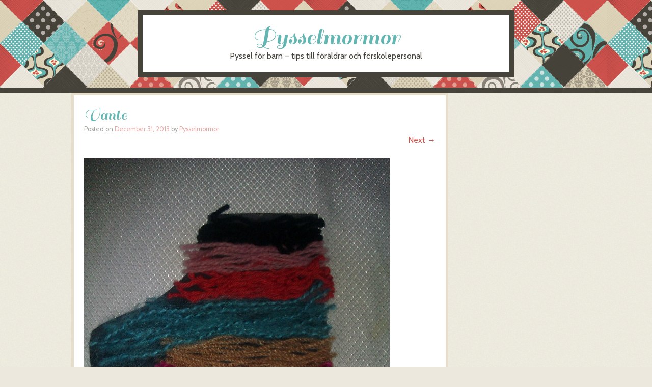

--- FILE ---
content_type: text/html; charset=UTF-8
request_url: http://www.pysselmormor.se/pyssla-med-papper/vante/attachment/vante-600-till-pm/
body_size: 27833
content:
<!DOCTYPE html>
<html lang="en"
	prefix="og: https://ogp.me/ns#" >
<head>
<meta charset="UTF-8" />
<meta name="viewport" content="width=device-width" />

<link rel="profile" href="http://gmpg.org/xfn/11" />
<link rel="pingback" href="http://www.pysselmormor.se/xmlrpc.php" />
<!--[if lt IE 9]>
<script src="http://www.pysselmormor.se/wp-content/themes/patchwork/js/html5.js" type="text/javascript"></script>
<![endif]-->


		<!-- All in One SEO 4.0.18 -->
		<title>Vante | Pysselmormor</title>
		<meta name="description" content="Ju fler garner desto finare vante"/>
		<meta property="og:site_name" content="Pysselmormor | Pyssel för barn - tips till föräldrar och förskolepersonal" />
		<meta property="og:type" content="article" />
		<meta property="og:title" content="Vante | Pysselmormor" />
		<meta property="og:description" content="Ju fler garner desto finare vante" />
		<meta property="article:published_time" content="2013-12-31T16:16:53Z" />
		<meta property="article:modified_time" content="2013-12-31T16:16:53Z" />
		<meta property="twitter:card" content="summary" />
		<meta property="twitter:domain" content="www.pysselmormor.se" />
		<meta property="twitter:title" content="Vante | Pysselmormor" />
		<meta property="twitter:description" content="Ju fler garner desto finare vante" />
		<script type="application/ld+json" class="aioseo-schema">
			{"@context":"https:\/\/schema.org","@graph":[{"@type":"WebSite","@id":"http:\/\/www.pysselmormor.se\/#website","url":"http:\/\/www.pysselmormor.se\/","name":"Pysselmormor","description":"Pyssel f\u00f6r barn - tips till f\u00f6r\u00e4ldrar och f\u00f6rskolepersonal","publisher":{"@id":"http:\/\/www.pysselmormor.se\/#organization"}},{"@type":"Organization","@id":"http:\/\/www.pysselmormor.se\/#organization","name":"Pysselmormor","url":"http:\/\/www.pysselmormor.se\/"},{"@type":"BreadcrumbList","@id":"http:\/\/www.pysselmormor.se\/pyssla-med-papper\/vante\/attachment\/vante-600-till-pm\/#main#breadcrumblist","itemListElement":[{"@type":"ListItem","@id":"http:\/\/www.pysselmormor.se\/#listItem","position":"1","item":{"@id":"http:\/\/www.pysselmormor.se\/#item","name":"Home","description":"Pysself\u00f6rslag till barn riktat till f\u00f6r\u00e4ldrar, barnsk\u00f6tare och f\u00f6rskoll\u00e4rare. Bilderna \u00e4r gjorda av barn.","url":"http:\/\/www.pysselmormor.se\/"},"nextItem":"http:\/\/www.pysselmormor.se\/pyssla-med-papper\/vante\/attachment\/vante-600-till-pm\/#main#listItem"},{"@type":"ListItem","@id":"http:\/\/www.pysselmormor.se\/pyssla-med-papper\/vante\/attachment\/vante-600-till-pm\/#main#listItem","position":"2","item":{"@id":"http:\/\/www.pysselmormor.se\/pyssla-med-papper\/vante\/attachment\/vante-600-till-pm\/#main#item","name":"Vante","description":"Ju fler garner desto finare vante","url":"http:\/\/www.pysselmormor.se\/pyssla-med-papper\/vante\/attachment\/vante-600-till-pm\/#main"},"previousItem":"http:\/\/www.pysselmormor.se\/#listItem"}]},{"@type":"Person","@id":"http:\/\/www.pysselmormor.se\/blogg\/author\/mormor\/#author","url":"http:\/\/www.pysselmormor.se\/blogg\/author\/mormor\/","name":"Pysselmormor","image":{"@type":"ImageObject","@id":"http:\/\/www.pysselmormor.se\/pyssla-med-papper\/vante\/attachment\/vante-600-till-pm\/#main#authorImage","url":"http:\/\/1.gravatar.com\/avatar\/494b109d0597e1ee6668f8a6532216be?s=96&d=mm&r=g","width":"96","height":"96","caption":"Pysselmormor"}},{"@type":"ItemPage","@id":"http:\/\/www.pysselmormor.se\/pyssla-med-papper\/vante\/attachment\/vante-600-till-pm\/#main#itempage","url":"http:\/\/www.pysselmormor.se\/pyssla-med-papper\/vante\/attachment\/vante-600-till-pm\/#main","name":"Vante | Pysselmormor","description":"Ju fler garner desto finare vante","inLanguage":"en","isPartOf":{"@id":"http:\/\/www.pysselmormor.se\/#website"},"breadcrumb":{"@id":"http:\/\/www.pysselmormor.se\/pyssla-med-papper\/vante\/attachment\/vante-600-till-pm\/#main#breadcrumblist"},"author":"http:\/\/www.pysselmormor.se\/pyssla-med-papper\/vante\/attachment\/vante-600-till-pm\/#main#author","creator":"http:\/\/www.pysselmormor.se\/pyssla-med-papper\/vante\/attachment\/vante-600-till-pm\/#main#author","datePublished":"2013-12-31T16:16:53+00:00","dateModified":"2013-12-31T16:16:53+00:00"}]}
		</script>
		<!-- All in One SEO -->

<link rel='dns-prefetch' href='//fonts.googleapis.com' />
<link rel='dns-prefetch' href='//s.w.org' />
<link rel="alternate" type="application/rss+xml" title="Pysselmormor &raquo; Feed" href="http://www.pysselmormor.se/feed/" />
<link rel="alternate" type="application/rss+xml" title="Pysselmormor &raquo; Comments Feed" href="http://www.pysselmormor.se/comments/feed/" />
<link rel="alternate" type="application/rss+xml" title="Pysselmormor &raquo; Vante Comments Feed" href="http://www.pysselmormor.se/pyssla-med-papper/vante/attachment/vante-600-till-pm/#main/feed/" />
<script type="text/javascript">
window._wpemojiSettings = {"baseUrl":"https:\/\/s.w.org\/images\/core\/emoji\/13.1.0\/72x72\/","ext":".png","svgUrl":"https:\/\/s.w.org\/images\/core\/emoji\/13.1.0\/svg\/","svgExt":".svg","source":{"concatemoji":"http:\/\/www.pysselmormor.se\/wp-includes\/js\/wp-emoji-release.min.js?ver=5.9.12"}};
/*! This file is auto-generated */
!function(e,a,t){var n,r,o,i=a.createElement("canvas"),p=i.getContext&&i.getContext("2d");function s(e,t){var a=String.fromCharCode;p.clearRect(0,0,i.width,i.height),p.fillText(a.apply(this,e),0,0);e=i.toDataURL();return p.clearRect(0,0,i.width,i.height),p.fillText(a.apply(this,t),0,0),e===i.toDataURL()}function c(e){var t=a.createElement("script");t.src=e,t.defer=t.type="text/javascript",a.getElementsByTagName("head")[0].appendChild(t)}for(o=Array("flag","emoji"),t.supports={everything:!0,everythingExceptFlag:!0},r=0;r<o.length;r++)t.supports[o[r]]=function(e){if(!p||!p.fillText)return!1;switch(p.textBaseline="top",p.font="600 32px Arial",e){case"flag":return s([127987,65039,8205,9895,65039],[127987,65039,8203,9895,65039])?!1:!s([55356,56826,55356,56819],[55356,56826,8203,55356,56819])&&!s([55356,57332,56128,56423,56128,56418,56128,56421,56128,56430,56128,56423,56128,56447],[55356,57332,8203,56128,56423,8203,56128,56418,8203,56128,56421,8203,56128,56430,8203,56128,56423,8203,56128,56447]);case"emoji":return!s([10084,65039,8205,55357,56613],[10084,65039,8203,55357,56613])}return!1}(o[r]),t.supports.everything=t.supports.everything&&t.supports[o[r]],"flag"!==o[r]&&(t.supports.everythingExceptFlag=t.supports.everythingExceptFlag&&t.supports[o[r]]);t.supports.everythingExceptFlag=t.supports.everythingExceptFlag&&!t.supports.flag,t.DOMReady=!1,t.readyCallback=function(){t.DOMReady=!0},t.supports.everything||(n=function(){t.readyCallback()},a.addEventListener?(a.addEventListener("DOMContentLoaded",n,!1),e.addEventListener("load",n,!1)):(e.attachEvent("onload",n),a.attachEvent("onreadystatechange",function(){"complete"===a.readyState&&t.readyCallback()})),(n=t.source||{}).concatemoji?c(n.concatemoji):n.wpemoji&&n.twemoji&&(c(n.twemoji),c(n.wpemoji)))}(window,document,window._wpemojiSettings);
</script>
<style type="text/css">
img.wp-smiley,
img.emoji {
	display: inline !important;
	border: none !important;
	box-shadow: none !important;
	height: 1em !important;
	width: 1em !important;
	margin: 0 0.07em !important;
	vertical-align: -0.1em !important;
	background: none !important;
	padding: 0 !important;
}
</style>
	<link rel='stylesheet' id='wp-block-library-css'  href='http://www.pysselmormor.se/wp-includes/css/dist/block-library/style.min.css?ver=5.9.12' type='text/css' media='all' />
<style id='global-styles-inline-css' type='text/css'>
body{--wp--preset--color--black: #000000;--wp--preset--color--cyan-bluish-gray: #abb8c3;--wp--preset--color--white: #ffffff;--wp--preset--color--pale-pink: #f78da7;--wp--preset--color--vivid-red: #cf2e2e;--wp--preset--color--luminous-vivid-orange: #ff6900;--wp--preset--color--luminous-vivid-amber: #fcb900;--wp--preset--color--light-green-cyan: #7bdcb5;--wp--preset--color--vivid-green-cyan: #00d084;--wp--preset--color--pale-cyan-blue: #8ed1fc;--wp--preset--color--vivid-cyan-blue: #0693e3;--wp--preset--color--vivid-purple: #9b51e0;--wp--preset--gradient--vivid-cyan-blue-to-vivid-purple: linear-gradient(135deg,rgba(6,147,227,1) 0%,rgb(155,81,224) 100%);--wp--preset--gradient--light-green-cyan-to-vivid-green-cyan: linear-gradient(135deg,rgb(122,220,180) 0%,rgb(0,208,130) 100%);--wp--preset--gradient--luminous-vivid-amber-to-luminous-vivid-orange: linear-gradient(135deg,rgba(252,185,0,1) 0%,rgba(255,105,0,1) 100%);--wp--preset--gradient--luminous-vivid-orange-to-vivid-red: linear-gradient(135deg,rgba(255,105,0,1) 0%,rgb(207,46,46) 100%);--wp--preset--gradient--very-light-gray-to-cyan-bluish-gray: linear-gradient(135deg,rgb(238,238,238) 0%,rgb(169,184,195) 100%);--wp--preset--gradient--cool-to-warm-spectrum: linear-gradient(135deg,rgb(74,234,220) 0%,rgb(151,120,209) 20%,rgb(207,42,186) 40%,rgb(238,44,130) 60%,rgb(251,105,98) 80%,rgb(254,248,76) 100%);--wp--preset--gradient--blush-light-purple: linear-gradient(135deg,rgb(255,206,236) 0%,rgb(152,150,240) 100%);--wp--preset--gradient--blush-bordeaux: linear-gradient(135deg,rgb(254,205,165) 0%,rgb(254,45,45) 50%,rgb(107,0,62) 100%);--wp--preset--gradient--luminous-dusk: linear-gradient(135deg,rgb(255,203,112) 0%,rgb(199,81,192) 50%,rgb(65,88,208) 100%);--wp--preset--gradient--pale-ocean: linear-gradient(135deg,rgb(255,245,203) 0%,rgb(182,227,212) 50%,rgb(51,167,181) 100%);--wp--preset--gradient--electric-grass: linear-gradient(135deg,rgb(202,248,128) 0%,rgb(113,206,126) 100%);--wp--preset--gradient--midnight: linear-gradient(135deg,rgb(2,3,129) 0%,rgb(40,116,252) 100%);--wp--preset--duotone--dark-grayscale: url('#wp-duotone-dark-grayscale');--wp--preset--duotone--grayscale: url('#wp-duotone-grayscale');--wp--preset--duotone--purple-yellow: url('#wp-duotone-purple-yellow');--wp--preset--duotone--blue-red: url('#wp-duotone-blue-red');--wp--preset--duotone--midnight: url('#wp-duotone-midnight');--wp--preset--duotone--magenta-yellow: url('#wp-duotone-magenta-yellow');--wp--preset--duotone--purple-green: url('#wp-duotone-purple-green');--wp--preset--duotone--blue-orange: url('#wp-duotone-blue-orange');--wp--preset--font-size--small: 13px;--wp--preset--font-size--medium: 20px;--wp--preset--font-size--large: 36px;--wp--preset--font-size--x-large: 42px;}.has-black-color{color: var(--wp--preset--color--black) !important;}.has-cyan-bluish-gray-color{color: var(--wp--preset--color--cyan-bluish-gray) !important;}.has-white-color{color: var(--wp--preset--color--white) !important;}.has-pale-pink-color{color: var(--wp--preset--color--pale-pink) !important;}.has-vivid-red-color{color: var(--wp--preset--color--vivid-red) !important;}.has-luminous-vivid-orange-color{color: var(--wp--preset--color--luminous-vivid-orange) !important;}.has-luminous-vivid-amber-color{color: var(--wp--preset--color--luminous-vivid-amber) !important;}.has-light-green-cyan-color{color: var(--wp--preset--color--light-green-cyan) !important;}.has-vivid-green-cyan-color{color: var(--wp--preset--color--vivid-green-cyan) !important;}.has-pale-cyan-blue-color{color: var(--wp--preset--color--pale-cyan-blue) !important;}.has-vivid-cyan-blue-color{color: var(--wp--preset--color--vivid-cyan-blue) !important;}.has-vivid-purple-color{color: var(--wp--preset--color--vivid-purple) !important;}.has-black-background-color{background-color: var(--wp--preset--color--black) !important;}.has-cyan-bluish-gray-background-color{background-color: var(--wp--preset--color--cyan-bluish-gray) !important;}.has-white-background-color{background-color: var(--wp--preset--color--white) !important;}.has-pale-pink-background-color{background-color: var(--wp--preset--color--pale-pink) !important;}.has-vivid-red-background-color{background-color: var(--wp--preset--color--vivid-red) !important;}.has-luminous-vivid-orange-background-color{background-color: var(--wp--preset--color--luminous-vivid-orange) !important;}.has-luminous-vivid-amber-background-color{background-color: var(--wp--preset--color--luminous-vivid-amber) !important;}.has-light-green-cyan-background-color{background-color: var(--wp--preset--color--light-green-cyan) !important;}.has-vivid-green-cyan-background-color{background-color: var(--wp--preset--color--vivid-green-cyan) !important;}.has-pale-cyan-blue-background-color{background-color: var(--wp--preset--color--pale-cyan-blue) !important;}.has-vivid-cyan-blue-background-color{background-color: var(--wp--preset--color--vivid-cyan-blue) !important;}.has-vivid-purple-background-color{background-color: var(--wp--preset--color--vivid-purple) !important;}.has-black-border-color{border-color: var(--wp--preset--color--black) !important;}.has-cyan-bluish-gray-border-color{border-color: var(--wp--preset--color--cyan-bluish-gray) !important;}.has-white-border-color{border-color: var(--wp--preset--color--white) !important;}.has-pale-pink-border-color{border-color: var(--wp--preset--color--pale-pink) !important;}.has-vivid-red-border-color{border-color: var(--wp--preset--color--vivid-red) !important;}.has-luminous-vivid-orange-border-color{border-color: var(--wp--preset--color--luminous-vivid-orange) !important;}.has-luminous-vivid-amber-border-color{border-color: var(--wp--preset--color--luminous-vivid-amber) !important;}.has-light-green-cyan-border-color{border-color: var(--wp--preset--color--light-green-cyan) !important;}.has-vivid-green-cyan-border-color{border-color: var(--wp--preset--color--vivid-green-cyan) !important;}.has-pale-cyan-blue-border-color{border-color: var(--wp--preset--color--pale-cyan-blue) !important;}.has-vivid-cyan-blue-border-color{border-color: var(--wp--preset--color--vivid-cyan-blue) !important;}.has-vivid-purple-border-color{border-color: var(--wp--preset--color--vivid-purple) !important;}.has-vivid-cyan-blue-to-vivid-purple-gradient-background{background: var(--wp--preset--gradient--vivid-cyan-blue-to-vivid-purple) !important;}.has-light-green-cyan-to-vivid-green-cyan-gradient-background{background: var(--wp--preset--gradient--light-green-cyan-to-vivid-green-cyan) !important;}.has-luminous-vivid-amber-to-luminous-vivid-orange-gradient-background{background: var(--wp--preset--gradient--luminous-vivid-amber-to-luminous-vivid-orange) !important;}.has-luminous-vivid-orange-to-vivid-red-gradient-background{background: var(--wp--preset--gradient--luminous-vivid-orange-to-vivid-red) !important;}.has-very-light-gray-to-cyan-bluish-gray-gradient-background{background: var(--wp--preset--gradient--very-light-gray-to-cyan-bluish-gray) !important;}.has-cool-to-warm-spectrum-gradient-background{background: var(--wp--preset--gradient--cool-to-warm-spectrum) !important;}.has-blush-light-purple-gradient-background{background: var(--wp--preset--gradient--blush-light-purple) !important;}.has-blush-bordeaux-gradient-background{background: var(--wp--preset--gradient--blush-bordeaux) !important;}.has-luminous-dusk-gradient-background{background: var(--wp--preset--gradient--luminous-dusk) !important;}.has-pale-ocean-gradient-background{background: var(--wp--preset--gradient--pale-ocean) !important;}.has-electric-grass-gradient-background{background: var(--wp--preset--gradient--electric-grass) !important;}.has-midnight-gradient-background{background: var(--wp--preset--gradient--midnight) !important;}.has-small-font-size{font-size: var(--wp--preset--font-size--small) !important;}.has-medium-font-size{font-size: var(--wp--preset--font-size--medium) !important;}.has-large-font-size{font-size: var(--wp--preset--font-size--large) !important;}.has-x-large-font-size{font-size: var(--wp--preset--font-size--x-large) !important;}
</style>
<link rel='stylesheet' id='titan-adminbar-styles-css'  href='http://www.pysselmormor.se/wp-content/plugins/anti-spam/assets/css/admin-bar.css?ver=7.2.5' type='text/css' media='all' />
<link rel='stylesheet' id='child-pages-shortcode-css-css'  href='http://www.pysselmormor.se/wp-content/plugins/child-pages-shortcode/css/child-pages-shortcode.min.css?ver=1.1.4' type='text/css' media='all' />
<link rel='stylesheet' id='style-css'  href='http://www.pysselmormor.se/wp-content/themes/patchwork/style.css?ver=5.9.12' type='text/css' media='all' />
<link rel='stylesheet' id='googleFonts-css'  href='http://fonts.googleapis.com/css?family=Sail%7CCabin&#038;ver=5.9.12' type='text/css' media='all' />
<link rel='stylesheet' id='nice-navigation-css'  href='http://www.pysselmormor.se/wp-content/plugins/nice-navigation/styles.css?ver=1.6' type='text/css' media='screen' />
<script type='text/javascript' src='http://www.pysselmormor.se/wp-includes/js/jquery/jquery.min.js?ver=3.6.0' id='jquery-core-js'></script>
<script type='text/javascript' src='http://www.pysselmormor.se/wp-includes/js/jquery/jquery-migrate.min.js?ver=3.3.2' id='jquery-migrate-js'></script>
<script type='text/javascript' src='http://www.pysselmormor.se/wp-content/plugins/child-pages-shortcode/js/child-pages-shortcode.min.js?ver=1.1.4' id='child-pages-shortcode-js'></script>
<script type='text/javascript' src='http://www.pysselmormor.se/wp-content/themes/patchwork/js/keyboard-image-navigation.js?ver=20120202' id='keyboard-image-navigation-js'></script>
<script type='text/javascript' src='http://www.pysselmormor.se/wp-content/plugins/nice-navigation/script.js?ver=1.6' id='nice-navigation-js'></script>
<link rel="https://api.w.org/" href="http://www.pysselmormor.se/wp-json/" /><link rel="alternate" type="application/json" href="http://www.pysselmormor.se/wp-json/wp/v2/media/393" /><link rel="EditURI" type="application/rsd+xml" title="RSD" href="http://www.pysselmormor.se/xmlrpc.php?rsd" />
<link rel="wlwmanifest" type="application/wlwmanifest+xml" href="http://www.pysselmormor.se/wp-includes/wlwmanifest.xml" /> 
<meta name="generator" content="WordPress 5.9.12" />
<link rel='shortlink' href='http://www.pysselmormor.se/?p=393' />
<link rel="alternate" type="application/json+oembed" href="http://www.pysselmormor.se/wp-json/oembed/1.0/embed?url=http%3A%2F%2Fwww.pysselmormor.se%2Fpyssla-med-papper%2Fvante%2Fattachment%2Fvante-600-till-pm%2F%23main" />
<link rel="alternate" type="text/xml+oembed" href="http://www.pysselmormor.se/wp-json/oembed/1.0/embed?url=http%3A%2F%2Fwww.pysselmormor.se%2Fpyssla-med-papper%2Fvante%2Fattachment%2Fvante-600-till-pm%2F%23main&#038;format=xml" />
    <style type='text/css'> #disabled_msgCM { }</style>
 
<style type="text/css"></style>

<style type="text/css">
.synved-social-resolution-single {
display: inline-block;
}
.synved-social-resolution-normal {
display: inline-block;
}
.synved-social-resolution-hidef {
display: none;
}

@media only screen and (min--moz-device-pixel-ratio: 2),
only screen and (-o-min-device-pixel-ratio: 2/1),
only screen and (-webkit-min-device-pixel-ratio: 2),
only screen and (min-device-pixel-ratio: 2),
only screen and (min-resolution: 2dppx),
only screen and (min-resolution: 192dpi) {
	.synved-social-resolution-normal {
	display: none;
	}
	.synved-social-resolution-hidef {
	display: inline-block;
	}
}
</style>
<style type="text/css">.broken_link, a.broken_link {
	text-decoration: line-through;
}</style><style type="text/css" id="custom-background-css">
body.custom-background { background-image: url("http://www.pysselmormor.se/wp-content/themes/patchwork/images/texture.png"); background-position: left top; background-size: auto; background-repeat: repeat; background-attachment: scroll; }
</style>
	</head>

<body class="attachment attachment-template-default single single-attachment postid-393 attachmentid-393 attachment-jpeg custom-background group-blog style-maude">
<div id="page" class="hfeed site">
		<header id="masthead" class="site-header" role="banner">
		<hgroup>
						<h1 class="site-title"><a href="http://www.pysselmormor.se/" title="Pysselmormor" rel="home">Pysselmormor</a></h1>
			<h2 class="site-description">Pyssel f&ouml;r barn &#8211; tips till f&ouml;r&auml;ldrar och f&ouml;rskolepersonal</h2>
		</hgroup>
	</header><!-- #masthead .site-header -->
	<div id="nav-menu-wrapper">

	</div>
	<div id="main">
		<div id="primary" class="site-content image-attachment">
			<div id="content" role="main">

			
				<article id="post-393" class="post-393 attachment type-attachment status-inherit hentry">
					<header class="entry-header">
						<h1 class="entry-title">Vante</h1>
												<div class="entry-meta">
							Posted on <a href="http://www.pysselmormor.se/pyssla-med-papper/vante/attachment/vante-600-till-pm/#main" title="4:16 pm" rel="bookmark"><time class="entry-date" datetime="2013-12-31T16:16:53+00:00" pubdate>December 31, 2013</time></a><span class="byline"> by <span class="author vcard"><a class="url fn n" href="http://www.pysselmormor.se/blogg/author/mormor/" title="View all posts by Pysselmormor" rel="author">Pysselmormor</a></span></span>						</div><!-- .entry-meta -->

						<nav id="image-navigation">
							<span class="previous-image"></span>
							<span class="next-image"><a href='http://www.pysselmormor.se/pyssla-med-papper/vante/attachment/vante-600/#main'>Next &rarr;</a></span>
						</nav><!-- #image-navigation -->
					</header><!-- .entry-header -->

					<div class="entry-content">

						<div class="entry-attachment">
							<div class="attachment">
								
								<a href="http://www.pysselmormor.se/pyssla-med-papper/vante/attachment/vante-600/#main" title="Vante" rel="attachment"><img width="600" height="900" src="http://www.pysselmormor.se/wp-content/uploads/2013/12/Vante-600-till-PM.jpg" class="attachment-1200x1200 size-1200x1200" alt="Tumvante" loading="lazy" srcset="http://www.pysselmormor.se/wp-content/uploads/2013/12/Vante-600-till-PM.jpg 600w, http://www.pysselmormor.se/wp-content/uploads/2013/12/Vante-600-till-PM-200x300.jpg 200w" sizes="(max-width: 600px) 100vw, 600px" /></a>
							</div><!-- .attachment -->

														<div class="entry-caption">
								<p>Ju fler garner desto finare vante</p>
							</div>
													</div><!-- .entry-attachment -->

						
<!-- Quick Adsense WordPress Plugin: http://quickadsense.com/ -->
<div class="b0c80434ed92a430cd4bb0332924b6bf" data-index="2" style="float: none; margin:10px 0 10px 0; text-align:center;">
<script async src="//pagead2.googlesyndication.com/pagead/js/adsbygoogle.js"></script>
<!-- Annons hÃ�Â¶gst upp -->
<ins class="adsbygoogle"
     style="display:block"
     data-ad-client="ca-pub-8050645638403624"
     data-ad-slot="5221914797"
     data-ad-format="rectangle"></ins>
<script>
(adsbygoogle = window.adsbygoogle || []).push({});
</script>
</div>

<!-- Quick Adsense WordPress Plugin: http://quickadsense.com/ -->
<div class="b0c80434ed92a430cd4bb0332924b6bf" data-index="1" style="float: none; margin:10px 0 10px 0; text-align:center;">
<script async src="//pagead2.googlesyndication.com/pagead/js/adsbygoogle.js"></script>
<!-- Annons lÃ�Â¤ngst ned -->
<ins class="adsbygoogle"
     style="display:block"
     data-ad-client="ca-pub-8050645638403624"
     data-ad-slot="6698647992"
     data-ad-format="rectangle"></ins>
<script>
(adsbygoogle = window.adsbygoogle || []).push({});
</script>
</div>

<div style="font-size: 0px; height: 0px; line-height: 0px; margin: 0; padding: 0; clear: both;"></div>						
					</div><!-- .entry-content -->

					<footer class="entry-meta">
													<a class="comment-link" href="#respond" title="Post a comment">Post a comment</a> or leave a trackback: <a class="trackback-link" href="http://www.pysselmormor.se/pyssla-med-papper/vante/attachment/vante-600-till-pm/#main/trackback/" title="Trackback URL for your post" rel="trackback">Trackback URL</a>.											</footer><!-- .entry-meta -->
				</article><!-- #post-393 -->

					<div id="comments" class="comments-area">
	
	
	
	
		<div id="respond" class="comment-respond">
		<h3 id="reply-title" class="comment-reply-title">Leave a Reply <small><a rel="nofollow" id="cancel-comment-reply-link" href="/pyssla-med-papper/vante/attachment/vante-600-till-pm/#respond" style="display:none;">Cancel reply</a></small></h3><form action="http://www.pysselmormor.se/wp-comments-post.php" method="post" id="commentform" class="comment-form"><p class="comment-notes"><span id="email-notes">Your email address will not be published.</span> <span class="required-field-message" aria-hidden="true">Required fields are marked <span class="required" aria-hidden="true">*</span></span></p><p class="comment-form-comment"><label for="comment">Comment <span class="required" aria-hidden="true">*</span></label> <textarea id="comment" name="comment" cols="45" rows="8" maxlength="65525" required="required"></textarea></p><p class="comment-form-author"><label for="author">Name <span class="required" aria-hidden="true">*</span></label> <input id="author" name="author" type="text" value="" size="30" maxlength="245" required="required" /></p>
<p class="comment-form-email"><label for="email">Email <span class="required" aria-hidden="true">*</span></label> <input id="email" name="email" type="text" value="" size="30" maxlength="100" aria-describedby="email-notes" required="required" /></p>
<p class="comment-form-url"><label for="url">Website</label> <input id="url" name="url" type="text" value="" size="30" maxlength="200" /></p>
<p class="comment-form-cookies-consent"><input id="wp-comment-cookies-consent" name="wp-comment-cookies-consent" type="checkbox" value="yes" /> <label for="wp-comment-cookies-consent">Save my name, email, and website in this browser for the next time I comment.</label></p>
<p class="form-submit"><input name="submit" type="submit" id="submit" class="submit" value="Post Comment" /> <input type='hidden' name='comment_post_ID' value='393' id='comment_post_ID' />
<input type='hidden' name='comment_parent' id='comment_parent' value='0' />
</p><!-- Anti-spam plugin wordpress.org/plugins/anti-spam/ --><div class="wantispam-required-fields"><input type="hidden" name="wantispam_t" class="wantispam-control wantispam-control-t" value="1768902845" /><div class="wantispam-group wantispam-group-q" style="clear: both;">
					<label>Current ye@r <span class="required">*</span></label>
					<input type="hidden" name="wantispam_a" class="wantispam-control wantispam-control-a" value="2026" />
					<input type="text" name="wantispam_q" class="wantispam-control wantispam-control-q" value="7.2.5" autocomplete="off" />
				  </div>
<div class="wantispam-group wantispam-group-e" style="display: none;">
					<label>Leave this field empty</label>
					<input type="text" name="wantispam_e_email_url_website" class="wantispam-control wantispam-control-e" value="" autocomplete="off" />
				  </div>
</div><!--\End Anti-spam plugin --></form>	</div><!-- #respond -->
	
</div><!-- #comments .comments-area -->

			
			</div><!-- #content -->
		</div><!-- #primary .site-content -->


	</div><!-- #main -->

	<footer id="colophon" class="site-footer" role="contentinfo">
		<div class="site-info">
						<a href="http://wordpress.org/" title="A Semantic Personal Publishing Platform" rel="generator">Proudly powered by WordPress</a>
			<span class="sep"> | </span>
			Patchwork Theme by <a href="http://carolinemoore.net/" rel="designer">Caroline Moore</a>.		</div><!-- .site-info -->
	</footer><!-- .site-footer .site-footer -->
	<div class="footer-bottom"></div>
</div><!-- #page .hfeed .site -->

<script type='text/javascript' src='http://www.pysselmormor.se/wp-content/plugins/anti-spam/assets/js/anti-spam.js?ver=7.2.5' id='anti-spam-script-js'></script>
<script type='text/javascript' src='http://www.pysselmormor.se/wp-content/themes/patchwork/js/small-menu.js?ver=20120206' id='small-menu-js'></script>
<script type='text/javascript' src='http://www.pysselmormor.se/wp-includes/js/comment-reply.min.js?ver=5.9.12' id='comment-reply-js'></script>

</body>
</html>

--- FILE ---
content_type: text/html; charset=utf-8
request_url: https://www.google.com/recaptcha/api2/aframe
body_size: 267
content:
<!DOCTYPE HTML><html><head><meta http-equiv="content-type" content="text/html; charset=UTF-8"></head><body><script nonce="TNZQTlm5OvssSiGEay-IjA">/** Anti-fraud and anti-abuse applications only. See google.com/recaptcha */ try{var clients={'sodar':'https://pagead2.googlesyndication.com/pagead/sodar?'};window.addEventListener("message",function(a){try{if(a.source===window.parent){var b=JSON.parse(a.data);var c=clients[b['id']];if(c){var d=document.createElement('img');d.src=c+b['params']+'&rc='+(localStorage.getItem("rc::a")?sessionStorage.getItem("rc::b"):"");window.document.body.appendChild(d);sessionStorage.setItem("rc::e",parseInt(sessionStorage.getItem("rc::e")||0)+1);localStorage.setItem("rc::h",'1768902847678');}}}catch(b){}});window.parent.postMessage("_grecaptcha_ready", "*");}catch(b){}</script></body></html>